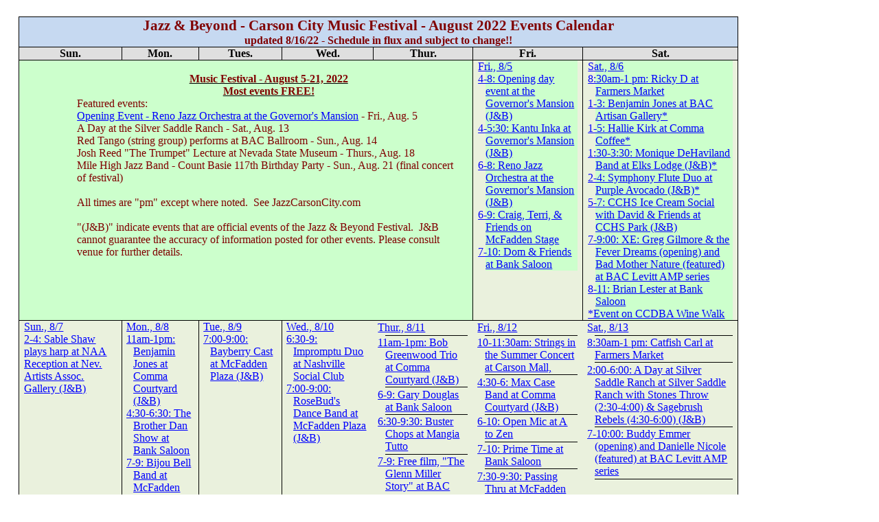

--- FILE ---
content_type: text/html
request_url: https://jazzcarsoncity.com/J&B_schedule_2022.htm
body_size: 6077
content:
<html xmlns:v="urn:schemas-microsoft-com:vml"
xmlns:o="urn:schemas-microsoft-com:office:office"
xmlns:w="urn:schemas-microsoft-com:office:word"
xmlns:m="http://schemas.microsoft.com/office/2004/12/omml"
xmlns:css="http://macVmlSchemaUri" xmlns="http://www.w3.org/TR/REC-html40">

<head>
<meta name=Title content="">
<meta name=Keywords content="">
<meta http-equiv=Content-Type content="text/html; charset=macintosh">
<meta name=ProgId content=Word.Document>
<meta name=Generator content="Microsoft Word 2008">
<meta name=Originator content="Microsoft Word 2008">
<link rel=File-List href="J&amp;B_schedule_2022_files/filelist.xml">
<!--[if gte mso 9]><xml>
 <o:DocumentProperties>
  <o:Author>David Bugli</o:Author>
  <o:Template>Normal.dotm</o:Template>
  <o:LastAuthor>David Bugli</o:LastAuthor>
  <o:Revision>7</o:Revision>
  <o:TotalTime>1751</o:TotalTime>
  <o:LastPrinted>2015-02-12T19:54:00Z</o:LastPrinted>
  <o:Created>2022-08-01T20:58:00Z</o:Created>
  <o:LastSaved>2022-08-17T00:46:00Z</o:LastSaved>
  <o:Pages>1</o:Pages>
  <o:Words>930</o:Words>
  <o:Characters>5305</o:Characters>
  <o:Company>Carson City Symphony</o:Company>
  <o:Lines>44</o:Lines>
  <o:Paragraphs>10</o:Paragraphs>
  <o:CharactersWithSpaces>6514</o:CharactersWithSpaces>
  <o:Version>12.0</o:Version>
 </o:DocumentProperties>
 <o:OfficeDocumentSettings>
  <o:AllowPNG/>
 </o:OfficeDocumentSettings>
</xml><![endif]--><!--[if gte mso 9]><xml>
 <w:WordDocument>
  <w:Zoom>129</w:Zoom>
  <w:TrackMoves>false</w:TrackMoves>
  <w:TrackFormatting/>
  <w:PunctuationKerning/>
  <w:DrawingGridHorizontalSpacing>18 pt</w:DrawingGridHorizontalSpacing>
  <w:DrawingGridVerticalSpacing>18 pt</w:DrawingGridVerticalSpacing>
  <w:DisplayHorizontalDrawingGridEvery>0</w:DisplayHorizontalDrawingGridEvery>
  <w:DisplayVerticalDrawingGridEvery>0</w:DisplayVerticalDrawingGridEvery>
  <w:ValidateAgainstSchemas/>
  <w:SaveIfXMLInvalid>false</w:SaveIfXMLInvalid>
  <w:IgnoreMixedContent>false</w:IgnoreMixedContent>
  <w:AlwaysShowPlaceholderText>false</w:AlwaysShowPlaceholderText>
  <w:Compatibility>
   <w:BreakWrappedTables/>
   <w:UseNormalStyleForList/>
   <w:DontUseIndentAsNumberingTabStop/>
   <w:SplitPgBreakAndParaMark/>
   <w:DontGrowAutofit/>
   <w:FELineBreak11/>
   <w:WW11IndentRules/>
   <w:DontAutofitConstrainedTables/>
   <w:AutofitLikeWW11/>
   <w:HangulWidthLikeWW11/>
   <w:UseFELayout/>
  </w:Compatibility>
 </w:WordDocument>
</xml><![endif]--><!--[if gte mso 9]><xml>
 <w:LatentStyles DefLockedState="false" LatentStyleCount="276">
 </w:LatentStyles>
</xml><![endif]-->
<style>
<!--span.HEADERCHAR
	{mso-bidi-font-size:10pt;
	mso-style-locked:yes;}
span.FOOTERCHAR
	{mso-bidi-font-size:12pt;
	mso-style-locked:yes;}
span.HEADERCHAR
	{mso-style-locked:yes;}
span.FOOTERCHAR
	{mso-style-locked:yes;}
span.HEADERCHAR
	{mso-style-locked:yes;}
span.FOOTERCHAR
	{mso-style-locked:yes;}
span.HEADERCHAR
	{mso-style-locked:yes;}
span.FOOTERCHAR
	{mso-style-locked:yes;}
span.HEADERCHAR
	{mso-style-locked:yes;}
span.FOOTERCHAR
	{mso-style-locked:yes;}
span.HEADERCHAR
	{mso-style-locked:yes;}
span.FOOTERCHAR
	{mso-style-locked:yes;}
span.HEADERCHAR
	{mso-style-locked:yes;}
span.FOOTERCHAR
	{mso-style-locked:yes;}
span.HEADERCHAR
	{mso-style-locked:yes;}
span.FOOTERCHAR
	{mso-style-locked:yes;}
span.HEADERCHAR
	{mso-style-locked:yes;}
span.FOOTERCHAR
	{mso-style-locked:yes;}
span.HEADERCHAR
	{mso-style-locked:yes;}
span.FOOTERCHAR
	{mso-style-locked:yes;}
span.HEADERCHAR
	{mso-style-locked:yes;}
span.FOOTERCHAR
	{mso-style-locked:yes;}
span.HEADERCHAR
	{mso-style-locked:yes;}
span.FOOTERCHAR
	{mso-style-locked:yes;}
span.HEADERCHAR
	{mso-style-locked:yes;}
span.FOOTERCHAR
	{mso-style-locked:yes;}
span.HEADERCHAR
	{mso-style-locked:yes;}
span.FOOTERCHAR
	{mso-style-locked:yes;}
span.HEADERCHAR
	{mso-style-locked:yes;}
span.FOOTERCHAR
	{mso-style-locked:yes;}
span.HEADERCHAR
	{mso-style-locked:yes;}
span.FOOTERCHAR
	{mso-style-locked:yes;}
span.HEADERCHAR
	{mso-style-locked:yes;}
span.FOOTERCHAR
	{mso-style-locked:yes;}
span.HEADERCHAR
	{mso-style-locked:yes;}
span.FOOTERCHAR
	{mso-style-locked:yes;}
span.HEADERCHAR
	{mso-style-locked:yes;}
span.FOOTERCHAR
	{mso-style-locked:yes;}
span.HEADERCHAR
	{mso-style-locked:yes;}
span.FOOTERCHAR
	{mso-style-locked:yes;}
span.HEADERCHAR
	{mso-style-locked:yes;}
span.FOOTERCHAR
	{mso-style-locked:yes;}
span.HEADERCHAR
	{mso-style-locked:yes;}
span.FOOTERCHAR
	{mso-style-locked:yes;}
span.HEADERCHAR
	{mso-style-locked:yes;}
span.FOOTERCHAR
	{mso-style-locked:yes;}
span.HEADERCHAR
	{mso-style-locked:yes;}
span.FOOTERCHAR
	{mso-style-locked:yes;}
span.HEADERCHAR
	{mso-style-locked:yes;}
span.FOOTERCHAR
	{mso-style-locked:yes;}
span.HEADERCHAR
	{mso-style-locked:yes;}
span.FOOTERCHAR
	{mso-style-locked:yes;}
span.HEADERCHAR
	{mso-style-locked:yes;}
span.FOOTERCHAR
	{mso-style-locked:yes;}
span.HEADERCHAR
	{mso-style-locked:yes;}
span.FOOTERCHAR
	{mso-style-locked:yes;}
span.HEADERCHAR
	{mso-style-locked:yes;}
span.FOOTERCHAR
	{mso-style-locked:yes;}
span.HEADERCHAR
	{mso-style-locked:yes;}
span.FOOTERCHAR
	{mso-style-locked:yes;}
span.HEADERCHAR
	{mso-style-locked:yes;}
span.FOOTERCHAR
	{mso-style-locked:yes;}
span.HEADERCHAR
	{mso-style-locked:yes;}
span.FOOTERCHAR
	{mso-style-locked:yes;}
span.HEADERCHAR
	{mso-style-locked:yes;}
span.FOOTERCHAR
	{mso-style-locked:yes;}
span.HEADERCHAR
	{mso-style-locked:yes;}
span.FOOTERCHAR
	{mso-style-locked:yes;}
span.HEADERCHAR
	{mso-style-locked:yes;}
span.FOOTERCHAR
	{mso-style-locked:yes;}
span.HEADERCHAR
	{mso-style-locked:yes;}
span.FOOTERCHAR
	{mso-style-locked:yes;}
span.HEADERCHAR
	{mso-style-locked:yes;}
span.FOOTERCHAR
	{mso-style-locked:yes;}
span.HEADERCHAR
	{mso-style-locked:yes;}
span.FOOTERCHAR
	{mso-style-locked:yes;}
span.HEADERCHAR
	{mso-style-locked:yes;}
span.FOOTERCHAR
	{mso-style-locked:yes;}
span.HEADERCHAR
	{mso-style-locked:yes;}
span.FOOTERCHAR
	{mso-style-locked:yes;}
span.HEADERCHAR
	{mso-style-locked:yes;}
span.FOOTERCHAR
	{mso-style-locked:yes;}
span.HEADERCHAR
	{mso-style-locked:yes;}
span.FOOTERCHAR
	{mso-style-locked:yes;}

 /* Font Definitions */
@font-face
	{font-family:Arial;
	panose-1:2 11 6 4 2 2 2 2 2 4;
	mso-font-charset:0;
	mso-generic-font-family:auto;
	mso-font-pitch:variable;
	mso-font-signature:3 0 0 0 1 0;}
@font-face
	{font-family:Times;
	panose-1:2 0 5 0 0 0 0 0 0 0;
	mso-font-alt:"Times Roman";
	mso-font-charset:77;
	mso-generic-font-family:roman;
	mso-font-format:other;
	mso-font-pitch:variable;
	mso-font-signature:3 0 0 0 1 0;}
@font-face
	{font-family:Cambria;
	panose-1:2 4 5 3 5 4 6 3 2 4;
	mso-font-alt:"Times New Roman";
	mso-font-charset:77;
	mso-generic-font-family:roman;
	mso-font-format:other;
	mso-font-pitch:auto;
	mso-font-signature:3 0 0 0 1 0;}
@font-face
	{font-family:"Comic Sans MS";
	panose-1:3 15 7 2 3 3 2 2 2 4;
	mso-font-charset:0;
	mso-generic-font-family:auto;
	mso-font-pitch:variable;
	mso-font-signature:3 0 0 0 1 0;}
 /* Style Definitions */
p.MsoNormal, li.MsoNormal, div.MsoNormal
	{mso-style-parent:"";
	margin:0in;
	margin-bottom:.0001pt;
	mso-pagination:widow-orphan;
	font-size:12.0pt;
	font-family:"Times New Roman";
	mso-fareast-font-family:Cambria;
	mso-bidi-font-family:"Times New Roman";}
p.MsoHeader, li.MsoHeader, div.MsoHeader
	{mso-style-link:"Header Char";
	margin:0in;
	margin-bottom:.0001pt;
	mso-pagination:widow-orphan;
	tab-stops:center 3.0in right 6.0in;
	font-size:10.0pt;
	font-family:Times;
	mso-fareast-font-family:"Times New Roman";
	mso-bidi-font-family:Times;}
p.MsoFooter, li.MsoFooter, div.MsoFooter
	{mso-style-link:"Footer Char";
	margin:0in;
	margin-bottom:.0001pt;
	mso-pagination:widow-orphan;
	tab-stops:center 3.0in right 6.0in;
	font-size:12.0pt;
	font-family:"Times New Roman";
	mso-fareast-font-family:Cambria;
	mso-bidi-font-family:"Times New Roman";}
a:link, span.MsoHyperlink
	{color:blue;
	text-decoration:underline;
	text-underline:single;}
a:visited, span.MsoHyperlinkFollowed
	{color:purple;
	text-decoration:underline;
	text-underline:single;}
span.HeaderChar
	{mso-style-name:"Header Char";
	mso-style-locked:yes;
	mso-style-link:Header;
	mso-ansi-font-size:10.0pt;
	font-family:Times;
	mso-ascii-font-family:Times;
	mso-fareast-font-family:"Times New Roman";
	mso-hansi-font-family:Times;
	mso-bidi-font-family:Times;}
span.FooterChar
	{mso-style-name:"Footer Char";
	mso-style-locked:yes;
	mso-style-link:Footer;
	mso-ansi-font-size:12.0pt;
	font-family:"Times New Roman";
	mso-ascii-font-family:"Times New Roman";
	mso-hansi-font-family:"Times New Roman";}
@page Section1
	{size:11.0in 8.5in;
	mso-page-orientation:landscape;
	margin:.25in .25in .25in .25in;
	mso-header-margin:.25in;
	mso-footer-margin:.25in;
	mso-paper-source:0;}
div.Section1
	{page:Section1;}
-->
</style>
<!--[if gte mso 10]>
<style>
 /* Style Definitions */
table.MsoNormalTable
	{mso-style-name:"Table Normal";
	mso-tstyle-rowband-size:0;
	mso-tstyle-colband-size:0;
	mso-style-noshow:yes;
	mso-style-parent:"";
	mso-padding-alt:0in 5.4pt 0in 5.4pt;
	mso-para-margin:0in;
	mso-para-margin-bottom:.0001pt;
	mso-pagination:widow-orphan;
	font-size:12.0pt;
	font-family:"Times New Roman";
	mso-ascii-font-family:Cambria;
	mso-ascii-theme-font:minor-latin;
	mso-hansi-font-family:Cambria;
	mso-hansi-theme-font:minor-latin;}
table.MsoTableGrid
	{mso-style-name:"Table Grid";
	mso-tstyle-rowband-size:0;
	mso-tstyle-colband-size:0;
	border:solid black 1.0pt;
	mso-border-alt:solid black .5pt;
	mso-padding-alt:0in 0in 0in 0in;
	mso-border-insideh:.5pt solid black;
	mso-border-insidev:.5pt solid black;
	mso-para-margin:0in;
	mso-para-margin-bottom:.0001pt;
	mso-pagination:widow-orphan;
	font-size:10.0pt;
	font-family:"Times New Roman";
	mso-ascii-font-family:Cambria;
	mso-hansi-font-family:Cambria;}
</style>
<![endif]--><!--[if gte mso 9]><xml>
 <o:shapedefaults v:ext="edit" spidmax="1027">
  <o:colormenu v:ext="edit" fillcolor="none"/>
 </o:shapedefaults></xml><![endif]--><!--[if gte mso 9]><xml>
 <o:shapelayout v:ext="edit">
  <o:idmap v:ext="edit" data="1"/>
 </o:shapelayout></xml><![endif]-->
</head>

<body lang=EN-US link=blue vlink=purple style='tab-interval:.5in'>

<div class=Section1>

<p class=MsoNormal align=center style='text-align:center'><b style='mso-bidi-font-weight:
normal'><span style='font-size:10.0pt;font-family:"Comic Sans MS";color:maroon'><span
style="mso-spacerun: yes">&nbsp;</span></span></b><span style='font-size:10.0pt;
font-family:"Comic Sans MS";color:maroon'><o:p></o:p></span></p>

<table class=MsoNormalTable border=1 cellspacing=0 cellpadding=0
 style='margin-left:.2in;border-collapse:collapse;mso-table-layout-alt:fixed;
 border:none;mso-border-alt:solid windowtext .5pt;mso-padding-alt:0in 5.4pt 0in 5.4pt;
 mso-border-insideh:.5pt solid windowtext;mso-border-insidev:.5pt solid windowtext'>
 <tr style='mso-yfti-irow:0;mso-yfti-firstrow:yes'>
  <td width=702 colspan=7 valign=top style='width:701.65pt;border:solid windowtext 1.0pt;
  mso-border-alt:solid windowtext .5pt;background:#C6D9F1;padding:0in 5.4pt 0in 5.4pt'>
  <p class=MsoNormal align=center style='text-align:center'><b
  style='mso-bidi-font-weight:normal'><span style='font-size:16.0pt;font-family:
  "Comic Sans MS";color:maroon'>Jazz &amp; Beyond - Carson City Music Festival
  - August 2022 Events Calendar<o:p></o:p></span></b></p>
  <p class=MsoHeader align=center style='margin-left:8.1pt;text-align:center;
  text-indent:-8.1pt;tab-stops:.5in center 3.0in right 6.0in'><b
  style='mso-bidi-font-weight:normal'><span style='font-size:12.0pt;font-family:
  "Times New Roman";color:maroon'>updated 8/16/22 - Schedule in flux and
  subject to change!!</span></b><b style='mso-bidi-font-weight:normal'><span
  style='font-size:12.0pt;font-family:"Times New Roman"'><o:p></o:p></span></b></p>
  </td>
 </tr>
 <tr style='mso-yfti-irow:1'>
  <td width=101 valign=top style='width:100.5pt;border:solid windowtext 1.0pt;
  border-top:none;mso-border-top-alt:solid windowtext .5pt;mso-border-alt:solid windowtext .5pt;
  background:#DFDFDF;mso-shading:windowtext;mso-pattern:gray-125 auto;
  padding:0in 5.4pt 0in 5.4pt'>
  <p class=MsoHeader align=center style='text-align:center;tab-stops:.5in center 3.0in right 6.0in'><b
  style='mso-bidi-font-weight:normal'><span style='font-size:12.0pt'>Sun.<o:p></o:p></span></b></p>
  </td>
  <td width=73 valign=top style='width:72.6pt;border-top:none;border-left:none;
  border-bottom:solid windowtext 1.0pt;border-right:solid windowtext 1.0pt;
  mso-border-top-alt:solid windowtext .5pt;mso-border-left-alt:solid windowtext .5pt;
  mso-border-alt:solid windowtext .5pt;background:#DFDFDF;mso-shading:windowtext;
  mso-pattern:gray-125 auto;padding:0in 5.4pt 0in 5.4pt'>
  <p class=MsoHeader align=center style='margin-left:6.7pt;text-align:center;
  text-indent:-7.6pt;tab-stops:.5in center 3.0in right 6.0in'><b
  style='mso-bidi-font-weight:normal'><span style='font-size:12.0pt'>Mon.<o:p></o:p></span></b></p>
  </td>
  <td width=79 valign=top style='width:79.3pt;border-top:none;border-left:none;
  border-bottom:solid windowtext 1.0pt;border-right:solid windowtext 1.0pt;
  mso-border-top-alt:solid windowtext .5pt;mso-border-left-alt:solid windowtext .5pt;
  mso-border-alt:solid windowtext .5pt;background:#DFDFDF;mso-shading:windowtext;
  mso-pattern:gray-125 auto;padding:0in 5.4pt 0in 5.4pt'>
  <p class=MsoHeader align=center style='margin-left:8.1pt;text-align:center;
  text-indent:-8.1pt;tab-stops:.5in center 3.0in right 6.0in'><b
  style='mso-bidi-font-weight:normal'><span style='font-size:12.0pt'>Tues.<o:p></o:p></span></b></p>
  </td>
  <td width=88 valign=top style='width:88.1pt;border-top:none;border-left:none;
  border-bottom:solid windowtext 1.0pt;border-right:solid windowtext 1.0pt;
  mso-border-top-alt:solid windowtext .5pt;mso-border-left-alt:solid windowtext .5pt;
  mso-border-alt:solid windowtext .5pt;background:#DFDFDF;mso-shading:windowtext;
  mso-pattern:gray-125 auto;padding:0in 5.4pt 0in 5.4pt'>
  <p class=MsoHeader align=center style='margin-left:8.1pt;text-align:center;
  text-indent:-8.1pt;tab-stops:.5in center 3.0in right 6.0in'><b
  style='mso-bidi-font-weight:normal'><span style='font-size:12.0pt'>Wed.<o:p></o:p></span></b></p>
  </td>
  <td width=97 valign=top style='width:96.9pt;border-top:none;border-left:none;
  border-bottom:solid windowtext 1.0pt;border-right:solid windowtext 1.0pt;
  mso-border-top-alt:solid windowtext .5pt;mso-border-left-alt:solid windowtext .5pt;
  mso-border-alt:solid windowtext .5pt;background:#DFDFDF;mso-shading:windowtext;
  mso-pattern:gray-125 auto;padding:0in 5.4pt 0in 5.4pt'>
  <p class=MsoHeader align=center style='margin-left:8.1pt;text-align:center;
  text-indent:-8.1pt;tab-stops:.5in center 3.0in right 6.0in'><b
  style='mso-bidi-font-weight:normal'><span style='font-size:12.0pt'>Thur.<o:p></o:p></span></b></p>
  </td>
  <td width=108 valign=top style='width:108.25pt;border-top:none;border-left:
  none;border-bottom:solid windowtext 1.0pt;border-right:solid windowtext 1.0pt;
  mso-border-top-alt:solid windowtext .5pt;mso-border-left-alt:solid windowtext .5pt;
  mso-border-alt:solid windowtext .5pt;background:#DFDFDF;mso-shading:windowtext;
  mso-pattern:gray-125 auto;padding:0in 5.4pt 0in 5.4pt'>
  <p class=MsoHeader align=center style='margin-left:8.1pt;text-align:center;
  text-indent:-8.1pt;tab-stops:.5in center 3.0in right 6.0in'><b
  style='mso-bidi-font-weight:normal'><span style='font-size:12.0pt'>Fri.<o:p></o:p></span></b></p>
  </td>
  <td width=156 valign=top style='width:156.0pt;border-top:none;border-left:
  none;border-bottom:solid windowtext 1.0pt;border-right:solid windowtext 1.0pt;
  mso-border-top-alt:solid windowtext .5pt;mso-border-left-alt:solid windowtext .5pt;
  mso-border-alt:solid windowtext .5pt;background:#DFDFDF;mso-shading:windowtext;
  mso-pattern:gray-125 auto;padding:0in 5.4pt 0in 5.4pt'>
  <p class=MsoHeader align=center style='margin-left:8.1pt;text-align:center;
  text-indent:-8.1pt;tab-stops:.5in center 3.0in right 6.0in'><b
  style='mso-bidi-font-weight:normal'><span style='font-size:12.0pt'>Sat.<o:p></o:p></span></b></p>
  </td>
 </tr>
 <tr style='mso-yfti-irow:2;height:.35in'>
  <td width=437 colspan=5 valign=top style='width:437.4pt;border:solid windowtext 1.0pt;
  border-top:none;mso-border-top-alt:solid windowtext .5pt;mso-border-alt:solid windowtext .5pt;
  background:#CCFFCC;padding:0in 5.4pt 0in 5.4pt;height:.35in'>
  <p class=MsoHeader align=center style='margin-top:0in;margin-right:8.1pt;
  margin-bottom:0in;margin-left:.8in;margin-bottom:.0001pt;text-align:center;
  tab-stops:.5in center 3.0in right 6.0in'><span style='font-size:12.0pt'><o:p>&nbsp;</o:p></span></p>
  <p class=MsoHeader align=center style='margin-top:0in;margin-right:8.1pt;
  margin-bottom:0in;margin-left:.8in;margin-bottom:.0001pt;text-align:center;
  tab-stops:.5in center 3.0in right 6.0in'><b style='mso-bidi-font-weight:normal'><u><span
  style='font-size:12.0pt;font-family:"Times New Roman";color:maroon'>Music
  Festival - August 5-21, 2022<o:p></o:p></span></u></b></p>
  <p class=MsoHeader align=center style='margin-top:0in;margin-right:8.1pt;
  margin-bottom:0in;margin-left:.8in;margin-bottom:.0001pt;text-align:center;
  tab-stops:.5in center 3.0in right 6.0in'><b style='mso-bidi-font-weight:normal'><u><span
  style='font-size:12.0pt;font-family:"Times New Roman";color:maroon'>Most
  events FREE!<o:p></o:p></span></u></b></p>
  <p class=MsoHeader style='margin-top:0in;margin-right:8.1pt;margin-bottom:
  0in;margin-left:.8in;margin-bottom:.0001pt;tab-stops:.5in center 3.0in right 6.0in'><span
  style='font-size:12.0pt;font-family:"Times New Roman";color:maroon'>Featured
  events:<o:p></o:p></span></p>
  <p class=MsoHeader style='margin-top:0in;margin-right:8.1pt;margin-bottom:
  0in;margin-left:.8in;margin-bottom:.0001pt;tab-stops:.5in center 3.0in right 6.0in'><span
  style='font-size:12.0pt;font-family:"Times New Roman";color:maroon'><a
  href="events/220805_J&amp;B_day_page.htm">Opening Event - Reno Jazz Orchestra
  at the Governor's Mansion</a> - Fri., Aug. 5<o:p></o:p></span></p>
  <p class=MsoHeader style='margin-top:0in;margin-right:8.1pt;margin-bottom:
  0in;margin-left:.8in;margin-bottom:.0001pt;tab-stops:.5in center 3.0in right 6.0in'><span
  style='font-size:12.0pt;font-family:"Times New Roman";color:maroon'>A Day at
  the Silver Saddle Ranch - Sat., Aug. 13<o:p></o:p></span></p>
  <p class=MsoHeader style='margin-top:0in;margin-right:8.1pt;margin-bottom:
  0in;margin-left:.8in;margin-bottom:.0001pt;tab-stops:.5in center 3.0in right 6.0in'><span
  style='font-size:12.0pt;font-family:"Times New Roman";color:maroon'>Red Tango
  (string group) performs at BAC Ballroom - Sun., Aug. 14<o:p></o:p></span></p>
  <p class=MsoHeader style='margin-top:0in;margin-right:8.1pt;margin-bottom:
  0in;margin-left:.8in;margin-bottom:.0001pt;tab-stops:.5in center 3.0in right 6.0in'><span
  style='font-size:12.0pt;font-family:"Times New Roman";color:maroon'>Josh Reed
  &quot;The Trumpet&quot; Lecture at Nevada State Museum - Thurs., Aug. 18<o:p></o:p></span></p>
  <p class=MsoHeader style='margin-top:0in;margin-right:8.1pt;margin-bottom:
  0in;margin-left:.8in;margin-bottom:.0001pt;tab-stops:.5in center 3.0in right 6.0in'><span
  style='font-size:12.0pt;font-family:"Times New Roman";color:maroon'>Mile High
  Jazz Band - Count Basie 117th Birthday Party - Sun., Aug. 21 (final concert
  of festival)<o:p></o:p></span></p>
  <p class=MsoHeader style='margin-top:0in;margin-right:8.1pt;margin-bottom:
  0in;margin-left:.8in;margin-bottom:.0001pt;tab-stops:.5in center 3.0in right 6.0in'><span
  style='font-size:12.0pt;font-family:"Times New Roman";color:maroon'><o:p>&nbsp;</o:p></span></p>
  <p class=MsoHeader style='margin-top:0in;margin-right:8.1pt;margin-bottom:
  0in;margin-left:.8in;margin-bottom:.0001pt;tab-stops:.5in center 3.0in right 6.0in'><span
  style='font-size:12.0pt;font-family:"Times New Roman";color:maroon'>All times
  are &quot;pm&quot; except where noted.<span style="mso-spacerun: yes">&nbsp;
  </span>See JazzCarsonCity.com<o:p></o:p></span></p>
  <p class=MsoHeader style='margin-top:0in;margin-right:8.1pt;margin-bottom:
  0in;margin-left:.8in;margin-bottom:.0001pt;tab-stops:.5in center 3.0in right 6.0in'><span
  style='font-size:12.0pt;font-family:"Times New Roman";color:maroon'><o:p>&nbsp;</o:p></span></p>
  <p class=MsoHeader style='margin-top:0in;margin-right:8.1pt;margin-bottom:
  0in;margin-left:.8in;margin-bottom:.0001pt;tab-stops:.5in center 3.0in right 6.0in'><span
  style='font-size:12.0pt;font-family:"Times New Roman";color:maroon'>&quot;(J&amp;B)&quot;
  indicate events that are official events of the Jazz &amp; Beyond
  Festival.<span style="mso-spacerun: yes">&nbsp; </span>J&amp;B cannot
  guarantee the accuracy of information posted for other events. Please consult
  venue for further details.<o:p></o:p></span></p>
  <p class=MsoHeader style='margin-top:0in;margin-right:8.1pt;margin-bottom:
  0in;margin-left:.8in;margin-bottom:.0001pt;tab-stops:.5in center 3.0in right 6.0in'><span
  style='font-size:20.0pt;font-family:Arial;color:maroon'><o:p>&nbsp;</o:p></span></p>
  <p class=MsoHeader style='margin-left:8.1pt;text-indent:-8.1pt;tab-stops:
  .5in center 3.0in right 6.0in;background:#CCFFCC'><sup><span
  style='font-size:12.0pt'><o:p>&nbsp;</o:p></span></sup></p>
  </td>
  <td width=108 valign=top style='width:108.25pt;border-top:none;border-left:
  none;border-bottom:solid windowtext 1.0pt;border-right:solid windowtext 1.0pt;
  mso-border-top-alt:solid windowtext .5pt;mso-border-left-alt:solid windowtext .5pt;
  mso-border-alt:solid windowtext .5pt;background:#EAF1DD;padding:0in 5.4pt 0in 5.4pt;
  height:.35in'>
  <p class=MsoHeader style='margin-left:8.1pt;text-indent:-8.1pt;tab-stops:
  .5in center 3.0in right 6.0in;background:#CCFFCC'><span style='font-size:
  12.0pt'><a href="events/220805_J&amp;B_day_page.htm">Fri., 8/5<o:p></o:p></a></span></p>
  <p class=MsoHeader style='margin-left:8.1pt;text-indent:-8.1pt;tab-stops:
  .5in center 3.0in right 6.0in;background:#CCFFCC'><span class=MsoHyperlink><span
  style='font-size:12.0pt'><a href="events/220805_J&amp;B_day_page.htm">4-8:
  Opening day event at the Governor's Mansion (J&amp;B)<o:p></o:p></a></span></span></p>
  <p class=MsoHeader style='margin-left:8.1pt;text-indent:-8.1pt;tab-stops:
  .5in center 3.0in right 6.0in;background:#CCFFCC'><span class=MsoHyperlink><span
  style='font-size:12.0pt'><a href="events/220805_J&amp;B_day_page.htm">4-5:30:
  Kantu Inka at Governor's Mansion (J&amp;B)<o:p></o:p></a></span></span></p>
  <p class=MsoHeader style='margin-left:8.1pt;text-indent:-8.1pt;tab-stops:
  .5in center 3.0in right 6.0in;background:#CCFFCC'><span class=MsoHyperlink><span
  style='font-size:12.0pt'><a href="events/220805_J&amp;B_day_page.htm">6-8:
  Reno Jazz Orchestra at the Governor's Mansion (J&amp;B)<o:p></o:p></a></span></span></p>
  <p class=MsoHeader style='margin-left:8.1pt;text-indent:-8.1pt;tab-stops:
  .5in center 3.0in right 6.0in;background:#CCFFCC'><span class=MsoHyperlink><span
  style='font-size:12.0pt'><a href="events/220805_J&amp;B_day_page.htm">6-9:
  Craig, Terri, &amp; Friends on McFadden Stage<o:p></o:p></a></span></span></p>
  <p class=MsoHeader style='margin-left:8.1pt;text-indent:-8.1pt;tab-stops:
  .5in center 3.0in right 6.0in;background:#CCFFCC'><span class=MsoHyperlink><span
  style='font-size:12.0pt'><a href="events/220805_J&amp;B_day_page.htm">7-10:
  Dom &amp; Friends at Bank Saloon<o:p></o:p></a></span></span></p>
  <p class=MsoHeader style='margin-left:8.1pt;text-indent:-8.1pt;tab-stops:
  .5in center 3.0in right 6.0in;background:#CCFFCC'><b style='mso-bidi-font-weight:
  normal'><span style='font-size:12.0pt;mso-fareast-font-family:"Times New Roman";
  mso-fareast-theme-font:minor-fareast'><o:p></o:p></span></b></p>
  </td>
  <td width=156 valign=top style='width:156.0pt;border-top:none;border-left:
  none;border-bottom:solid windowtext 1.0pt;border-right:solid windowtext 1.0pt;
  mso-border-top-alt:solid windowtext .5pt;mso-border-left-alt:solid windowtext .5pt;
  mso-border-alt:solid windowtext .5pt;background:#EAF1DD;padding:0in 5.4pt 0in 5.4pt;
  height:.35in'>
  <p class=MsoHeader style='margin-left:8.1pt;text-indent:-8.1pt;tab-stops:
  .5in center 3.0in right 6.0in;background:#CCFFCC'><span style='font-size:
  12.0pt'><a href="events/220806_J&amp;B_day_page.htm">Sat., 8/6<o:p></o:p></a></span></p>
  <p class=MsoHeader style='margin-left:8.1pt;text-indent:-8.1pt;tab-stops:
  .5in center 3.0in right 6.0in;background:#CCFFCC'><span class=MsoHyperlink><span
  style='font-size:12.0pt'><a href="events/220806_J&amp;B_day_page.htm">8:30am-1
  pm: Ricky D at Farmers Market<o:p></o:p></a></span></span></p>
  <p class=MsoHeader style='margin-left:8.1pt;text-indent:-8.1pt;tab-stops:
  .5in center 3.0in right 6.0in;background:#CCFFCC'><span class=MsoHyperlink><span
  style='font-size:12.0pt'><a href="events/220806_J&amp;B_day_page.htm">1-3: Benjamin
  Jones at BAC Artisan Gallery*<o:p></o:p></a></span></span></p>
  <p class=MsoHeader style='margin-left:8.1pt;text-indent:-8.1pt;tab-stops:
  .5in center 3.0in right 6.0in;background:#CCFFCC'><span class=MsoHyperlink><span
  style='font-size:12.0pt'><a href="events/220806_J&amp;B_day_page.htm">1-5:
  Hallie Kirk at Comma Coffee*<o:p></o:p></a></span></span></p>
  <p class=MsoHeader style='margin-left:8.1pt;text-indent:-8.1pt;tab-stops:
  .5in center 3.0in right 6.0in;background:#CCFFCC'><span class=MsoHyperlink><span
  style='font-size:12.0pt'><a href="events/220806_J&amp;B_day_page.htm">1:30-3:30:
  Monique DeHaviland Band at Elks Lodge (J&amp;B)*<o:p></o:p></a></span></span></p>
  <p class=MsoHeader style='margin-left:8.1pt;text-indent:-8.1pt;tab-stops:
  .5in center 3.0in right 6.0in;background:#CCFFCC'><span class=MsoHyperlink><span
  style='font-size:12.0pt'><a href="events/220806_J&amp;B_day_page.htm">2-4:
  Symphony Flute Duo at Purple Avocado (J&amp;B)*<o:p></o:p></a></span></span></p>
  <p class=MsoHeader style='margin-left:8.1pt;text-indent:-8.1pt;tab-stops:
  .5in center 3.0in right 6.0in;background:#CCFFCC'><span class=MsoHyperlink><span
  style='font-size:12.0pt'><a href="events/220806_J&amp;B_day_page.htm">5-7:
  CCHS Ice Cream Social with David &amp; Friends at CCHS Park (J&amp;B)<o:p></o:p></a></span></span></p>
  <p class=MsoHeader style='margin-left:8.1pt;text-indent:-8.1pt;tab-stops:
  .5in center 3.0in right 6.0in;background:#CCFFCC'><span class=MsoHyperlink><span
  style='font-size:12.0pt'><a href="events/220806_J&amp;B_day_page.htm">7-9:00:
  XE: Greg Gilmore &amp; the Fever Dreams (opening) and Bad Mother Nature
  (featured) at BAC Levitt AMP series<o:p></o:p></a></span></span></p>
  <p class=MsoHeader style='margin-left:8.1pt;text-indent:-8.1pt;tab-stops:
  .5in center 3.0in right 6.0in;background:#CCFFCC'><span class=MsoHyperlink><span
  style='font-size:12.0pt'><a href="events/220806_J&amp;B_day_page.htm">8-11:
  Brian Lester at Bank Saloon<o:p></o:p></a></span></span></p>
  <p class=MsoHeader style='margin-left:8.1pt;text-indent:-8.1pt;tab-stops:
  .5in center 3.0in right 6.0in;background:#CCFFCC'><span class=MsoHyperlink><span
  style='font-size:12.0pt'><a href="events/220806_J&amp;B_day_page.htm">*Event
  on CCDBA Wine Walk<o:p></o:p></a></span></span></p>
  <p class=MsoHeader style='margin-left:8.1pt;text-indent:-8.1pt;tab-stops:
  .5in center 3.0in right 6.0in;background:#CCFFCC'><span style='font-size:
  12.0pt'><b style='mso-bidi-font-weight:normal'><u><o:p></o:p></u></b></span></p>
  </td>
 </tr>
 <tr style='mso-yfti-irow:3;height:.35in'>
  <td width=101 valign=top style='width:100.5pt;border:solid windowtext 1.0pt;
  border-top:none;mso-border-top-alt:solid windowtext .5pt;mso-border-alt:solid windowtext .5pt;
  background:#EAF1DD;padding:0in 5.4pt 0in 5.4pt;height:.35in'>
  <p class=MsoNormal><span style='font-family:Times;mso-fareast-font-family:
  "Times New Roman";mso-bidi-font-family:Times'><a
  href="events/220807_J&amp;B_day_page.htm">Sun., 8/7 <o:p></o:p></a></span></p>
  <p class=MsoNormal><span class=MsoHyperlink><span style='font-family:Times;
  mso-fareast-font-family:"Times New Roman";mso-bidi-font-family:Times'><a
  href="events/220807_J&amp;B_day_page.htm">2-4: Sable Shaw plays harp at NAA Reception
  at Nev. Artists Assoc. Gallery (J&amp;B)<o:p></o:p></a></span></span></p>
  <p class=MsoNormal><span style='font-family:Times;mso-fareast-font-family:
  "Times New Roman";mso-bidi-font-family:Times'><b style='mso-bidi-font-weight:
  normal'><u><o:p></o:p></u></b></span></p>
  </td>
  <td width=73 valign=top style='width:72.6pt;border-top:none;border-left:none;
  border-bottom:solid windowtext 1.0pt;border-right:solid windowtext 1.0pt;
  mso-border-top-alt:solid windowtext .5pt;mso-border-left-alt:solid windowtext .5pt;
  mso-border-alt:solid windowtext .5pt;background:#EAF1DD;padding:0in 5.4pt 0in 5.4pt;
  height:.35in'>
  <p class=MsoHeader style='margin-left:6.7pt;text-indent:-7.6pt;tab-stops:
  .5in center 3.0in right 6.0in'><span style='font-size:12.0pt'><a
  href="events/220808_J&amp;B_day_page.htm">Mon., 8/8<o:p></o:p></a></span></p>
  <p class=MsoHeader style='margin-left:6.7pt;text-indent:-7.6pt;tab-stops:
  .5in center 3.0in right 6.0in'><span class=MsoHyperlink><span
  style='font-size:12.0pt'><a href="events/220808_J&amp;B_day_page.htm">11am-1pm:
  Benjamin Jones at Comma Courtyard (J&amp;B)<o:p></o:p></a></span></span></p>
  <p class=MsoHeader style='margin-left:6.7pt;text-indent:-7.6pt;tab-stops:
  .5in center 3.0in right 6.0in'><span class=MsoHyperlink><span
  style='font-size:12.0pt'><a href="events/220808_J&amp;B_day_page.htm">4:30-6:30:
  The Brother Dan Show at Bank Saloon<o:p></o:p></a></span></span></p>
  <p class=MsoHeader style='margin-left:6.7pt;text-indent:-7.6pt;tab-stops:
  .5in center 3.0in right 6.0in'><span class=MsoHyperlink><span
  style='font-size:12.0pt'><a href="events/220808_J&amp;B_day_page.htm">7-9:
  Bijou Bell Band at McFadden Plaza (J&amp;B)</a></span></span><span
  style='font-size:12.0pt'><o:p></o:p></span></p>
  </td>
  <td width=79 valign=top style='width:79.3pt;border-top:none;border-left:none;
  border-bottom:solid windowtext 1.0pt;border-right:solid windowtext 1.0pt;
  mso-border-top-alt:solid windowtext .5pt;mso-border-left-alt:solid windowtext .5pt;
  mso-border-alt:solid windowtext .5pt;background:#EAF1DD;padding:0in 5.4pt 0in 5.4pt;
  height:.35in'>
  <p class=MsoHeader style='margin-left:6.7pt;text-indent:-7.6pt;tab-stops:
  .5in center 3.0in right 6.0in'><span style='font-size:12.0pt'><a
  href="events/220809_J&amp;B_day_page.htm">Tue., 8/9 <o:p></o:p></a></span></p>
  <p class=MsoHeader style='margin-left:6.7pt;text-indent:-7.6pt;tab-stops:
  .5in center 3.0in right 6.0in'><span class=MsoHyperlink><span
  style='font-size:12.0pt'><a href="events/220809_J&amp;B_day_page.htm">7:00-9:00:
  Bayberry Cast at McFadden Plaza (J&amp;B)<o:p></o:p></a></span></span></p>
  <p class=MsoHeader style='margin-left:6.7pt;text-indent:-7.6pt;tab-stops:
  .5in center 3.0in right 6.0in'><span style='font-size:12.0pt'><b
  style='mso-bidi-font-weight:normal'><u><o:p></o:p></u></b></span></p>
  </td>
  <td width=88 valign=top style='width:88.1pt;border:none;border-bottom:solid windowtext 1.0pt;
  mso-border-top-alt:solid windowtext .5pt;mso-border-left-alt:solid windowtext .5pt;
  mso-border-top-alt:solid windowtext .5pt;mso-border-left-alt:solid windowtext .5pt;
  mso-border-bottom-alt:solid windowtext .5pt;background:#EAF1DD;padding:0in 5.4pt 0in 5.4pt;
  height:.35in'>
  <p class=MsoHeader style='margin-left:6.7pt;text-indent:-7.6pt;tab-stops:
  .5in center 3.0in right 6.0in'><span style='font-size:12.0pt'><a
  href="events/220810_J&amp;B_day_page.htm">Wed., 8/10<o:p></o:p></a></span></p>
  <p class=MsoHeader style='margin-left:6.7pt;text-indent:-7.6pt;tab-stops:
  .5in center 3.0in right 6.0in'><span class=MsoHyperlink><span
  style='font-size:12.0pt'><a href="events/220810_J&amp;B_day_page.htm">6:30-9:
  Impromptu Duo at Nashville Social Club <o:p></o:p></a></span></span></p>
  <p class=MsoHeader style='margin-left:6.7pt;text-indent:-7.6pt;tab-stops:
  .5in center 3.0in right 6.0in'><span class=MsoHyperlink><span
  style='font-size:12.0pt'><a href="events/220810_J&amp;B_day_page.htm">7:00-9:00:
  RoseBud's Dance Band at McFadden Plaza (J&amp;B)<o:p></o:p></a></span></span></p>
  <p class=MsoHeader style='margin-left:6.7pt;text-indent:-7.6pt;tab-stops:
  .5in center 3.0in right 6.0in'><span style='font-size:12.0pt'><o:p></o:p></span></p>
  </td>
  <td width=97 valign=top style='width:96.9pt;border:none;border-bottom:solid windowtext 1.0pt;
  mso-border-top-alt:solid windowtext .5pt;mso-border-top-alt:solid windowtext .5pt;
  mso-border-bottom-alt:solid windowtext .5pt;background:#EAF1DD;padding:0in 5.4pt 0in 5.4pt;
  height:.35in'>
  <p class=MsoHeader style='margin-left:8.1pt;text-indent:-8.1pt;tab-stops:
  .5in center 3.0in right 6.0in;mso-border-between:.5pt solid windowtext;
  mso-padding-between:1.0pt;padding-top:1.0pt;mso-padding-top-alt:0in;
  padding-bottom:1.0pt;mso-padding-bottom-alt:0in;border-bottom:.5pt solid windowtext;
  mso-border-bottom-alt:0in none windowtext'><span style='font-size:12.0pt'><a
  href="events/220811_J&amp;B_day_page.htm">Thur., 8/11<o:p></o:p></a></span></p>
  <p class=MsoHeader style='margin-left:8.1pt;text-indent:-8.1pt;tab-stops:
  .5in center 3.0in right 6.0in;mso-border-between:.5pt solid windowtext;
  mso-padding-between:1.0pt;padding-top:1.0pt;mso-padding-top-alt:0in;
  padding-bottom:1.0pt;mso-padding-bottom-alt:0in;border-bottom:.5pt solid windowtext;
  mso-border-bottom-alt:0in none windowtext'><span class=MsoHyperlink><span
  style='font-size:12.0pt'><a href="events/220811_J&amp;B_day_page.htm">11am-1pm:
  Bob Greenwood Trio at Comma Courtyard (J&amp;B)<o:p></o:p></a></span></span></p>
  <p class=MsoHeader style='margin-left:8.1pt;text-indent:-8.1pt;tab-stops:
  .5in center 3.0in right 6.0in;mso-border-between:.5pt solid windowtext;
  mso-padding-between:1.0pt;padding-top:1.0pt;mso-padding-top-alt:0in;
  padding-bottom:1.0pt;mso-padding-bottom-alt:0in;border-bottom:.5pt solid windowtext;
  mso-border-bottom-alt:0in none windowtext'><span class=MsoHyperlink><span
  style='font-size:12.0pt'><a href="events/220811_J&amp;B_day_page.htm">6-9:
  Gary Douglas at Bank Saloon<o:p></o:p></a></span></span></p>
  <p class=MsoHeader style='margin-left:8.1pt;text-indent:-8.1pt;tab-stops:
  .5in center 3.0in right 6.0in;mso-border-between:.5pt solid windowtext;
  mso-padding-between:1.0pt;padding-top:1.0pt;mso-padding-top-alt:0in;
  padding-bottom:1.0pt;mso-padding-bottom-alt:0in;border-bottom:.5pt solid windowtext;
  mso-border-bottom-alt:0in none windowtext'><span class=MsoHyperlink><span
  style='font-size:12.0pt'><a href="events/220811_J&amp;B_day_page.htm">6:30-9:30:
  Buster Chops at Mangia Tutto<o:p></o:p></a></span></span></p>
  <p class=MsoHeader style='margin-left:8.1pt;text-indent:-8.1pt;tab-stops:
  .5in center 3.0in right 6.0in;mso-border-between:.5pt solid windowtext;
  mso-padding-between:1.0pt;padding-top:1.0pt;mso-padding-top-alt:0in;
  padding-bottom:1.0pt;mso-padding-bottom-alt:0in;border-bottom:.5pt solid windowtext;
  mso-border-bottom-alt:0in none windowtext'><span class=MsoHyperlink><span
  style='font-size:12.0pt'><a href="events/220811_J&amp;B_day_page.htm">7-9:
  Free film, &quot;The Glenn Miller Story&quot; at BAC Performance Hall
  (J&amp;B)</a></span></span><span style='font-size:12.0pt'><o:p></o:p></span></p>
  </td>
  <td width=108 valign=top style='width:108.25pt;border:none;border-bottom:
  solid windowtext 1.0pt;mso-border-top-alt:solid windowtext .5pt;mso-border-top-alt:
  solid windowtext .5pt;mso-border-bottom-alt:solid windowtext .5pt;background:
  #EAF1DD;padding:0in 5.4pt 0in 5.4pt;height:.35in'>
  <p class=MsoHeader style='margin-left:8.1pt;text-indent:-8.1pt;tab-stops:
  .5in center 3.0in right 6.0in;mso-border-between:.5pt solid windowtext;
  mso-padding-between:1.0pt;padding-top:1.0pt;mso-padding-top-alt:0in;
  padding-bottom:1.0pt;mso-padding-bottom-alt:0in;border-bottom:.5pt solid windowtext;
  mso-border-bottom-alt:0in none windowtext'><span style='font-size:12.0pt'><a
  href="events/220812_J&amp;B_day_page.htm">Fri., 8/12 <o:p></o:p></a></span></p>
  <p class=MsoHeader style='margin-left:8.1pt;text-indent:-8.1pt;tab-stops:
  .5in center 3.0in right 6.0in;mso-border-between:.5pt solid windowtext;
  mso-padding-between:1.0pt;padding-top:1.0pt;mso-padding-top-alt:0in;
  padding-bottom:1.0pt;mso-padding-bottom-alt:0in;border-bottom:.5pt solid windowtext;
  mso-border-bottom-alt:0in none windowtext'><span class=MsoHyperlink><span
  style='font-size:12.0pt'><a href="events/220812_J&amp;B_day_page.htm">10-11:30am:
  Strings in the Summer Concert at Carson Mall,<o:p></o:p></a></span></span></p>
  <p class=MsoHeader style='margin-left:8.1pt;text-indent:-8.1pt;tab-stops:
  .5in center 3.0in right 6.0in;mso-border-between:.5pt solid windowtext;
  mso-padding-between:1.0pt;padding-top:1.0pt;mso-padding-top-alt:0in;
  padding-bottom:1.0pt;mso-padding-bottom-alt:0in;border-bottom:.5pt solid windowtext;
  mso-border-bottom-alt:0in none windowtext'><span class=MsoHyperlink><span
  style='font-size:12.0pt'><a href="events/220812_J&amp;B_day_page.htm">4:30-6:
  Max Case Band at Comma Courtyard (J&amp;B)<o:p></o:p></a></span></span></p>
  <p class=MsoHeader style='margin-left:8.1pt;text-indent:-8.1pt;tab-stops:
  .5in center 3.0in right 6.0in;mso-border-between:.5pt solid windowtext;
  mso-padding-between:1.0pt;padding-top:1.0pt;mso-padding-top-alt:0in;
  padding-bottom:1.0pt;mso-padding-bottom-alt:0in;border-bottom:.5pt solid windowtext;
  mso-border-bottom-alt:0in none windowtext'><span class=MsoHyperlink><span
  style='font-size:12.0pt'><a href="events/220812_J&amp;B_day_page.htm">6-10:
  Open Mic at A to Zen<o:p></o:p></a></span></span></p>
  <p class=MsoHeader style='margin-left:8.1pt;text-indent:-8.1pt;tab-stops:
  .5in center 3.0in right 6.0in;mso-border-between:.5pt solid windowtext;
  mso-padding-between:1.0pt;padding-top:1.0pt;mso-padding-top-alt:0in;
  padding-bottom:1.0pt;mso-padding-bottom-alt:0in;border-bottom:.5pt solid windowtext;
  mso-border-bottom-alt:0in none windowtext'><span class=MsoHyperlink><span
  style='font-size:12.0pt'><a href="events/220812_J&amp;B_day_page.htm">7-10:
  Prime Time at Bank Saloon<o:p></o:p></a></span></span></p>
  <p class=MsoHeader style='margin-left:8.1pt;text-indent:-8.1pt;tab-stops:
  .5in center 3.0in right 6.0in;mso-border-between:.5pt solid windowtext;
  mso-padding-between:1.0pt;padding-top:1.0pt;mso-padding-top-alt:0in;
  padding-bottom:1.0pt;mso-padding-bottom-alt:0in;border-bottom:.5pt solid windowtext;
  mso-border-bottom-alt:0in none windowtext'><span class=MsoHyperlink><span
  style='font-size:12.0pt'><a href="events/220812_J&amp;B_day_page.htm">7:30-9:30:
  Passing Thru at McFadden Plaza (J&amp;B)<o:p></o:p></a></span></span></p>
  <p class=MsoHeader style='margin-left:8.1pt;text-indent:-8.1pt;tab-stops:
  .5in center 3.0in right 6.0in;mso-border-between:.5pt solid windowtext;
  mso-padding-between:1.0pt;padding-top:1.0pt;mso-padding-top-alt:0in;
  padding-bottom:1.0pt;mso-padding-bottom-alt:0in;border-bottom:.5pt solid windowtext;
  mso-border-bottom-alt:0in none windowtext'><span class=MsoHyperlink><span
  style='font-size:12.0pt'><a href="events/220812_J&amp;B_day_page.htm">7:30:
  Ultrafaux at Nashville Social Club<o:p></o:p></a></span></span></p>
  <p class=MsoHeader style='margin-left:8.1pt;text-indent:-8.1pt;tab-stops:
  .5in center 3.0in right 6.0in;mso-border-between:.5pt solid windowtext;
  mso-padding-between:1.0pt;padding-top:1.0pt;mso-padding-top-alt:0in;
  padding-bottom:1.0pt;mso-padding-bottom-alt:0in;border-bottom:.5pt solid windowtext;
  mso-border-bottom-alt:0in none windowtext'><span style='font-size:12.0pt'><o:p></o:p></span></p>
  </td>
  <td width=156 valign=top style='width:156.0pt;border-top:none;border-left:
  none;border-bottom:solid windowtext 1.0pt;border-right:solid windowtext 1.0pt;
  mso-border-top-alt:solid windowtext .5pt;mso-border-top-alt:solid windowtext .5pt;
  mso-border-bottom-alt:solid windowtext .5pt;mso-border-right-alt:solid windowtext .5pt;
  background:#EAF1DD;padding:0in 5.4pt 0in 5.4pt;height:.35in'>
  <p class=MsoHeader style='margin-left:8.1pt;text-indent:-8.1pt;tab-stops:
  .5in center 3.0in right 6.0in;mso-border-between:.5pt solid windowtext;
  mso-padding-between:1.0pt;padding-top:1.0pt;mso-padding-top-alt:0in;
  padding-bottom:1.0pt;mso-padding-bottom-alt:0in;border-bottom:.5pt solid windowtext;
  mso-border-bottom-alt:0in none windowtext'><span style='font-size:12.0pt'><a
  href="events/220813_J&amp;B_day_page.htm">Sat., 8/13 <o:p></o:p></a></span></p>
  <p class=MsoHeader style='margin-left:8.1pt;text-indent:-8.1pt;tab-stops:
  .5in center 3.0in right 6.0in;mso-border-between:.5pt solid windowtext;
  mso-padding-between:1.0pt;padding-top:1.0pt;mso-padding-top-alt:0in;
  padding-bottom:1.0pt;mso-padding-bottom-alt:0in;border-bottom:.5pt solid windowtext;
  mso-border-bottom-alt:0in none windowtext'><span class=MsoHyperlink><span
  style='font-size:12.0pt'><a href="events/220813_J&amp;B_day_page.htm">8:30am-1
  pm: Catfish Carl at Farmers Market<o:p></o:p></a></span></span></p>
  <p class=MsoHeader style='margin-left:8.1pt;text-indent:-8.1pt;tab-stops:
  .5in center 3.0in right 6.0in;mso-border-between:.5pt solid windowtext;
  mso-padding-between:1.0pt;padding-top:1.0pt;mso-padding-top-alt:0in;
  padding-bottom:1.0pt;mso-padding-bottom-alt:0in;border-bottom:.5pt solid windowtext;
  mso-border-bottom-alt:0in none windowtext'><span class=MsoHyperlink><span
  style='font-size:12.0pt'><a href="events/220813_J&amp;B_day_page.htm">2:00-6:00:
  A Day at Silver Saddle Ranch at Silver Saddle Ranch with Stones Throw (2:30-4:00)
  &amp; Sagebrush Rebels (4:30-6:00) (J&amp;B)<o:p></o:p></a></span></span></p>
  <p class=MsoHeader style='margin-left:8.1pt;text-indent:-8.1pt;tab-stops:
  .5in center 3.0in right 6.0in;mso-border-between:.5pt solid windowtext;
  mso-padding-between:1.0pt;padding-top:1.0pt;mso-padding-top-alt:0in;
  padding-bottom:1.0pt;mso-padding-bottom-alt:0in;border-bottom:.5pt solid windowtext;
  mso-border-bottom-alt:0in none windowtext'><span class=MsoHyperlink><span
  style='font-size:12.0pt'><a href="events/220813_J&amp;B_day_page.htm">7-10:00:
  Buddy Emmer (opening) and Danielle Nicole (featured) at BAC Levitt AMP series<o:p></o:p></a></span></span></p>
  <p class=MsoHeader style='margin-left:8.1pt;text-indent:-8.1pt;tab-stops:
  .5in center 3.0in right 6.0in;mso-border-between:.5pt solid windowtext;
  mso-padding-between:1.0pt;padding-top:1.0pt;mso-padding-top-alt:0in'><span
  style='font-size:12.0pt'><b style='mso-bidi-font-weight:normal'><u><o:p></o:p></u></b></span></p>
  </td>
 </tr>
 <tr style='mso-yfti-irow:4;height:.35in'>
  <td width=101 valign=top style='width:100.5pt;border:solid windowtext 1.0pt;
  border-top:none;mso-border-top-alt:solid windowtext .5pt;mso-border-alt:solid windowtext .5pt;
  background:#EAF1DD;padding:0in 5.4pt 0in 5.4pt;height:.35in'>
  <p class=MsoHeader style='margin-left:6.7pt;text-indent:-7.6pt;tab-stops:
  .5in center 3.0in right 6.0in'><span style='font-size:12.0pt'><a
  href="events/220814_J&amp;B_day_page.htm">Sun., 8/14 <o:p></o:p></a></span></p>
  <p class=MsoHeader style='margin-left:6.7pt;text-indent:-7.6pt;tab-stops:
  .5in center 3.0in right 6.0in'><span class=MsoHyperlink><span
  style='font-size:12.0pt'><a href="events/220814_J&amp;B_day_page.htm">2-4:
  Red Tango at BAC Ballroom (J&amp;B)<o:p></o:p></a></span></span></p>
  <p class=MsoNormal><span style='font-family:Times;mso-fareast-font-family:
  "Times New Roman";mso-bidi-font-family:Times'><o:p></o:p></span></p>
  </td>
  <td width=73 valign=top style='width:72.6pt;border-top:none;border-left:none;
  border-bottom:solid windowtext 1.0pt;border-right:solid windowtext 1.0pt;
  mso-border-top-alt:solid windowtext .5pt;mso-border-left-alt:solid windowtext .5pt;
  mso-border-alt:solid windowtext .5pt;background:#EAF1DD;padding:0in 5.4pt 0in 5.4pt;
  height:.35in'>
  <p class=MsoHeader style='margin-left:6.7pt;text-indent:-7.6pt;tab-stops:
  .5in center 3.0in right 6.0in'><span style='font-size:12.0pt'><a
  href="events/220815_J&amp;B_day_page.htm">Mon., 8/15 <o:p></o:p></a></span></p>
  <p class=MsoHeader style='margin-left:6.7pt;text-indent:-7.6pt;tab-stops:
  .5in center 3.0in right 6.0in'><span class=MsoHyperlink><span
  style='font-size:12.0pt'><a href="events/220815_J&amp;B_day_page.htm">4:30-6:30:
  The Brother Dan Show at Bank Saloon<o:p></o:p></a></span></span></p>
  <p class=MsoNormal><b style='mso-bidi-font-weight:normal'><u><span
  style='font-family:Times;mso-fareast-font-family:"Times New Roman";
  mso-bidi-font-family:Times'><o:p></o:p></span></u></b></p>
  </td>
  <td width=79 valign=top style='width:79.3pt;border-top:none;border-left:none;
  border-bottom:solid windowtext 1.0pt;border-right:solid windowtext 1.0pt;
  mso-border-left-alt:solid windowtext .5pt;mso-border-left-alt:solid windowtext .5pt;
  mso-border-bottom-alt:solid windowtext .5pt;mso-border-right-alt:solid windowtext .5pt;
  background:#EAF1DD;padding:0in 5.4pt 0in 5.4pt;height:.35in'>
  <p class=MsoHeader style='margin-left:6.7pt;text-indent:-7.6pt;tab-stops:
  .5in center 3.0in right 6.0in'><span style='font-size:12.0pt'><a
  href="events/220816_J&amp;B_day_page.htm">Tue., 8/16 <o:p></o:p></a></span></p>
  <p class=MsoHeader style='margin-left:6.7pt;text-indent:-7.6pt;tab-stops:
  .5in center 3.0in right 6.0in'><span class=MsoHyperlink><span
  style='font-size:12.0pt'><a href="events/220816_J&amp;B_day_page.htm">11am-1
  pm: Jim &amp; Susan Stanley flute-clarinet duo at Comma Courtyard (J&amp;B)<o:p></o:p></a></span></span></p>
  <p class=MsoHeader align=center style='margin-left:8.1pt;text-align:center;
  text-indent:-8.1pt;tab-stops:.5in center 3.0in right 6.0in;background:yellow'><span
  style='font-size:12.0pt'><o:p></o:p></span></p>
  </td>
  <td width=88 valign=top style='width:88.1pt;border-top:none;border-left:none;
  border-bottom:solid windowtext 1.0pt;border-right:solid windowtext 1.0pt;
  mso-border-left-alt:solid windowtext .5pt;mso-border-left-alt:solid windowtext .5pt;
  mso-border-bottom-alt:solid windowtext .5pt;mso-border-right-alt:solid windowtext .5pt;
  background:#EAF1DD;padding:0in 5.4pt 0in 5.4pt;height:.35in'>
  <p class=MsoHeader style='margin-left:6.7pt;text-indent:-7.6pt;tab-stops:
  .5in center 3.0in right 6.0in'><span style='font-size:12.0pt'><a
  href="events/220817_J&amp;B_day_page.htm">Wed., 8/17 <o:p></o:p></a></span></p>
  <p class=MsoHeader style='margin-left:6.7pt;text-indent:-7.6pt;tab-stops:
  .5in center 3.0in right 6.0in'><span class=MsoHyperlink><span
  style='font-size:12.0pt'><a href="events/220817_J&amp;B_day_page.htm">4-6: Carolyn
  Dolan Jazz Trio at Comma Courtyard (J&amp;B)<o:p></o:p></a></span></span></p>
  <p class=MsoHeader style='margin-left:6.7pt;text-indent:-7.6pt;tab-stops:
  .5in center 3.0in right 6.0in'><span class=MsoHyperlink><span
  style='font-size:12.0pt'><a href="events/220817_J&amp;B_day_page.htm">(**6:30-9:
  Impromptu Duo at Nashville Social Club - moved to 8/18**)<o:p></o:p></a></span></span></p>
  <p class=MsoHeader style='margin-left:6.7pt;text-indent:-7.6pt;tab-stops:
  .5in center 3.0in right 6.0in'><span class=MsoHyperlink><span
  style='font-size:12.0pt'><a href="events/220817_J&amp;B_day_page.htm">7-9:
  RVGS Jazz Ensemble at McFadden Plaza (J&amp;B)<o:p></o:p></a></span></span></p>
  <p class=MsoHeader style='margin-left:8.1pt;text-indent:-8.1pt;tab-stops:
  .5in center 3.0in right 6.0in;background:#E5DFEC;mso-border-between:.5pt solid windowtext;
  mso-padding-between:1.0pt;padding-top:1.0pt;mso-padding-top-alt:0in;
  padding-bottom:1.0pt;mso-padding-bottom-alt:0in;border-bottom:.5pt solid windowtext;
  mso-border-bottom-alt:0in none windowtext'><b style='mso-bidi-font-weight:
  normal'><span style='font-size:12.0pt'><o:p></o:p></span></b></p>
  </td>
  <td width=97 valign=top style='width:96.9pt;border-top:none;border-left:none;
  border-bottom:solid windowtext 1.0pt;border-right:solid windowtext 1.0pt;
  mso-border-left-alt:solid windowtext .5pt;mso-border-left-alt:solid windowtext .5pt;
  mso-border-bottom-alt:solid windowtext .5pt;mso-border-right-alt:solid windowtext .5pt;
  background:#EAF1DD;padding:0in 5.4pt 0in 5.4pt;height:.35in'>
  <p class=MsoHeader style='margin-left:8.1pt;text-indent:-8.1pt;tab-stops:
  .5in center 3.0in right 6.0in;background:#E5DFEC;mso-border-between:.5pt solid windowtext;
  mso-padding-between:1.0pt;padding-top:1.0pt;mso-padding-top-alt:0in;
  padding-bottom:1.0pt;mso-padding-bottom-alt:0in;border-bottom:.5pt solid windowtext;
  mso-border-bottom-alt:0in none windowtext'><u><span style='font-size:12.0pt'><a
  href="events/220818_J&amp;B_day_page.htm">Thur., 8/18 <o:p></o:p></a></span></u></p>
  <p class=MsoHeader style='margin-left:8.1pt;text-indent:-8.1pt;tab-stops:
  .5in center 3.0in right 6.0in;background:#E5DFEC;mso-border-between:.5pt solid windowtext;
  mso-padding-between:1.0pt;padding-top:1.0pt;mso-padding-top-alt:0in;
  padding-bottom:1.0pt;mso-padding-bottom-alt:0in;border-bottom:.5pt solid windowtext;
  mso-border-bottom-alt:0in none windowtext'><span class=MsoHyperlink><span
  style='font-size:12.0pt'><a href="events/220818_J&amp;B_day_page.htm">4-6:
  CeCe Gable Band at Comma Courtyard ((J&amp;B)<o:p></o:p></a></span></span></p>
  <p class=MsoHeader style='margin-left:8.1pt;text-indent:-8.1pt;tab-stops:
  .5in center 3.0in right 6.0in;background:#E5DFEC;mso-border-between:.5pt solid windowtext;
  mso-padding-between:1.0pt;padding-top:1.0pt;mso-padding-top-alt:0in;
  padding-bottom:1.0pt;mso-padding-bottom-alt:0in;border-bottom:.5pt solid windowtext;
  mso-border-bottom-alt:0in none windowtext'><span class=MsoHyperlink><span
  style='font-size:12.0pt'><a href="events/220818_J&amp;B_day_page.htm">6-9:
  Nick Aliberti at Bank Saloon<o:p></o:p></a></span></span></p>
  <p class=MsoHeader style='margin-left:8.1pt;text-indent:-8.1pt;tab-stops:
  .5in center 3.0in right 6.0in;background:#E5DFEC;mso-border-between:.5pt solid windowtext;
  mso-padding-between:1.0pt;padding-top:1.0pt;mso-padding-top-alt:0in;
  padding-bottom:1.0pt;mso-padding-bottom-alt:0in;border-bottom:.5pt solid windowtext;
  mso-border-bottom-alt:0in none windowtext'><span class=MsoHyperlink><span
  style='font-size:12.0pt'><a href="events/220818_J&amp;B_day_page.htm">6:30-9:
  Impromptu Duo at Nashville Social Club<o:p></o:p></a></span></span></p>
  <p class=MsoHeader style='margin-left:8.1pt;text-indent:-8.1pt;tab-stops:
  .5in center 3.0in right 6.0in;background:#E5DFEC;mso-border-between:.5pt solid windowtext;
  mso-padding-between:1.0pt;padding-top:1.0pt;mso-padding-top-alt:0in;
  padding-bottom:1.0pt;mso-padding-bottom-alt:0in;border-bottom:.5pt solid windowtext;
  mso-border-bottom-alt:0in none windowtext'><span class=MsoHyperlink><span
  style='font-size:12.0pt'><a href="events/220818_J&amp;B_day_page.htm">6:30-9:30:
  Buster Chops at Mangia Tutto<o:p></o:p></a></span></span></p>
  <p class=MsoHeader style='margin-left:8.1pt;text-indent:-8.1pt;tab-stops:
  .5in center 3.0in right 6.0in;background:#E5DFEC;mso-border-between:.5pt solid windowtext;
  mso-padding-between:1.0pt;padding-top:1.0pt;mso-padding-top-alt:0in;
  padding-bottom:1.0pt;mso-padding-bottom-alt:0in;border-bottom:.5pt solid windowtext;
  mso-border-bottom-alt:0in none windowtext'><span class=MsoHyperlink><span
  style='font-size:12.0pt'><a href="events/220818_J&amp;B_day_page.htm">7-9:
  Lecture: Josh Reed presents &quot;Trumpet Lecture&quot; at Nevada State
  Museum (J&amp;B)<o:p></o:p></a></span></span></p>
  <p class=MsoHeader style='margin-left:8.1pt;text-indent:-8.1pt;tab-stops:
  .5in center 3.0in right 6.0in;background:#E5DFEC;mso-border-between:.5pt solid windowtext;
  mso-padding-between:1.0pt;padding-top:1.0pt;mso-padding-top-alt:0in;
  padding-bottom:1.0pt;mso-padding-bottom-alt:0in;border-bottom:.5pt solid windowtext;
  mso-border-bottom-alt:0in none windowtext'><u><span style='font-size:12.0pt'><b
  style='mso-bidi-font-weight:normal'><o:p></o:p></b></span></u></p>
  </td>
  <td width=108 valign=top style='width:108.25pt;border-top:none;border-left:
  none;border-bottom:solid windowtext 1.0pt;border-right:solid windowtext 1.0pt;
  mso-border-left-alt:solid windowtext .5pt;mso-border-left-alt:solid windowtext .5pt;
  mso-border-bottom-alt:solid windowtext .5pt;mso-border-right-alt:solid windowtext .5pt;
  background:#EAF1DD;padding:0in 5.4pt 0in 5.4pt;height:.35in'>
  <p class=MsoHeader style='margin-left:8.1pt;text-indent:-8.1pt;tab-stops:
  .5in center 3.0in right 6.0in;background:#E5DFEC;mso-border-between:.5pt solid windowtext;
  mso-padding-between:1.0pt;padding-top:1.0pt;mso-padding-top-alt:0in;
  padding-bottom:1.0pt;mso-padding-bottom-alt:0in;border-bottom:.5pt solid windowtext;
  mso-border-bottom-alt:0in none windowtext'><span style='font-size:12.0pt'><a
  href="events/220819_J&amp;B_day_page.htm">Fri., 8/19 <o:p></o:p></a></span></p>
  <p class=MsoHeader style='margin-left:8.1pt;text-indent:-8.1pt;tab-stops:
  .5in center 3.0in right 6.0in;background:#E5DFEC;mso-border-between:.5pt solid windowtext;
  mso-padding-between:1.0pt;padding-top:1.0pt;mso-padding-top-alt:0in;
  padding-bottom:1.0pt;mso-padding-bottom-alt:0in;border-bottom:.5pt solid windowtext;
  mso-border-bottom-alt:0in none windowtext'><span class=MsoHyperlink><span
  style='font-size:12.0pt'><a href="events/220819_J&amp;B_day_page.htm">Open
  Studios Tour, Day 1 - NAA Gallery 12-5:30) &amp;Bliss Mansion (12-8)
  (J&amp;B) <o:p></o:p></a></span></span></p>
  <p class=MsoHeader style='margin-left:8.1pt;text-indent:-8.1pt;tab-stops:
  .5in center 3.0in right 6.0in;background:#E5DFEC;mso-border-between:.5pt solid windowtext;
  mso-padding-between:1.0pt;padding-top:1.0pt;mso-padding-top-alt:0in;
  padding-bottom:1.0pt;mso-padding-bottom-alt:0in;border-bottom:.5pt solid windowtext;
  mso-border-bottom-alt:0in none windowtext'><span class=MsoHyperlink><span
  style='font-size:12.0pt'><a href="events/220819_J&amp;B_day_page.htm">12-2:
  Impromptu Band at NAA Gallery (J&amp;B)<o:p></o:p></a></span></span></p>
  <p class=MsoHeader style='margin-left:8.1pt;text-indent:-8.1pt;tab-stops:
  .5in center 3.0in right 6.0in;background:#E5DFEC;mso-border-between:.5pt solid windowtext;
  mso-padding-between:1.0pt;padding-top:1.0pt;mso-padding-top-alt:0in;
  padding-bottom:1.0pt;mso-padding-bottom-alt:0in;border-bottom:.5pt solid windowtext;
  mso-border-bottom-alt:0in none windowtext'><span class=MsoHyperlink><span
  style='font-size:12.0pt'><a href="events/220819_J&amp;B_day_page.htm">3:30-5:30:
  New World Jazz Project at Bliss Mansion (J&amp;B)<o:p></o:p></a></span></span></p>
  <p class=MsoHeader style='margin-left:8.1pt;text-indent:-8.1pt;tab-stops:
  .5in center 3.0in right 6.0in;background:#E5DFEC;mso-border-between:.5pt solid windowtext;
  mso-padding-between:1.0pt;padding-top:1.0pt;mso-padding-top-alt:0in;
  padding-bottom:1.0pt;mso-padding-bottom-alt:0in;border-bottom:.5pt solid windowtext;
  mso-border-bottom-alt:0in none windowtext'><span class=MsoHyperlink><span
  style='font-size:12.0pt'><a href="events/220819_J&amp;B_day_page.htm">6-8:
  Take This at Bliss Mansion (J&amp;B)<o:p></o:p></a></span></span></p>
  <p class=MsoHeader style='margin-left:8.1pt;text-indent:-8.1pt;tab-stops:
  .5in center 3.0in right 6.0in;background:#E5DFEC;mso-border-between:.5pt solid windowtext;
  mso-padding-between:1.0pt;padding-top:1.0pt;mso-padding-top-alt:0in;
  padding-bottom:1.0pt;mso-padding-bottom-alt:0in;border-bottom:.5pt solid windowtext;
  mso-border-bottom-alt:0in none windowtext'><span class=MsoHyperlink><span
  style='font-size:12.0pt'><a href="events/220819_J&amp;B_day_page.htm">6-9:
  Craig, Teri &amp; Friends at McFadden Stage<o:p></o:p></a></span></span></p>
  <p class=MsoHeader style='margin-left:8.1pt;text-indent:-8.1pt;tab-stops:
  .5in center 3.0in right 6.0in;background:#E5DFEC;mso-border-between:.5pt solid windowtext;
  mso-padding-between:1.0pt;padding-top:1.0pt;mso-padding-top-alt:0in;
  padding-bottom:1.0pt;mso-padding-bottom-alt:0in;border-bottom:.5pt solid windowtext;
  mso-border-bottom-alt:0in none windowtext'><span class=MsoHyperlink><span
  style='font-size:12.0pt'><a href="events/220819_J&amp;B_day_page.htm">6-10:
  Open Mic at A to Zen<o:p></o:p></a></span></span></p>
  <p class=MsoHeader style='margin-left:8.1pt;text-indent:-8.1pt;tab-stops:
  .5in center 3.0in right 6.0in;background:#E5DFEC;mso-border-between:.5pt solid windowtext;
  mso-padding-between:1.0pt;padding-top:1.0pt;mso-padding-top-alt:0in;
  padding-bottom:1.0pt;mso-padding-bottom-alt:0in;border-bottom:.5pt solid windowtext;
  mso-border-bottom-alt:0in none windowtext'><span class=MsoHyperlink><span
  style='font-size:12.0pt'><a href="events/220819_J&amp;B_day_page.htm">7-10:
  The Act at Bank Saloon<o:p></o:p></a></span></span></p>
  <p class=MsoHeader style='margin-left:8.1pt;text-indent:-8.1pt;tab-stops:
  .5in center 3.0in right 6.0in;background:#E5DFEC;mso-border-between:.5pt solid windowtext;
  mso-padding-between:1.0pt;padding-top:1.0pt;mso-padding-top-alt:0in;
  padding-bottom:1.0pt;mso-padding-bottom-alt:0in;border-bottom:.5pt solid windowtext;
  mso-border-bottom-alt:0in none windowtext'><span style='font-size:12.0pt'><b
  style='mso-bidi-font-weight:normal'><u><o:p></o:p></u></b></span></p>
  </td>
  <td width=156 valign=top style='width:156.0pt;border-top:none;border-left:
  none;border-bottom:solid windowtext 1.0pt;border-right:solid windowtext 1.0pt;
  mso-border-left-alt:solid windowtext .5pt;mso-border-left-alt:solid windowtext .5pt;
  mso-border-bottom-alt:solid windowtext .5pt;mso-border-right-alt:solid windowtext .5pt;
  background:#EAF1DD;padding:0in 5.4pt 0in 5.4pt;height:.35in'>
  <p class=MsoHeader style='margin-left:8.1pt;text-indent:-8.1pt;tab-stops:
  .5in center 3.0in right 6.0in;background:#E5DFEC;mso-border-between:.5pt solid windowtext;
  mso-padding-between:1.0pt;padding-top:1.0pt;mso-padding-top-alt:0in;
  padding-bottom:1.0pt;mso-padding-bottom-alt:0in;border-bottom:.5pt solid windowtext;
  mso-border-bottom-alt:0in none windowtext'><span style='font-size:12.0pt'><a
  href="events/220820_J&amp;B_day_page.htm">Sat., 8/20 <o:p></o:p></a></span></p>
  <p class=MsoHeader style='margin-left:8.1pt;text-indent:-8.1pt;tab-stops:
  .5in center 3.0in right 6.0in;background:#E5DFEC;mso-border-between:.5pt solid windowtext;
  mso-padding-between:1.0pt;padding-top:1.0pt;mso-padding-top-alt:0in;
  padding-bottom:1.0pt;mso-padding-bottom-alt:0in;border-bottom:.5pt solid windowtext;
  mso-border-bottom-alt:0in none windowtext'><span class=MsoHyperlink><span
  style='font-size:12.0pt'><a href="events/220820_J&amp;B_day_page.htm">8:30am-1pm:
  Canyon White at Farmers Market<o:p></o:p></a></span></span></p>
  <p class=MsoHeader style='margin-left:8.1pt;text-indent:-8.1pt;tab-stops:
  .5in center 3.0in right 6.0in;background:#E5DFEC;mso-border-between:.5pt solid windowtext;
  mso-padding-between:1.0pt;padding-top:1.0pt;mso-padding-top-alt:0in;
  padding-bottom:1.0pt;mso-padding-bottom-alt:0in;border-bottom:.5pt solid windowtext;
  mso-border-bottom-alt:0in none windowtext'><span class=MsoHyperlink><span
  style='font-size:12.0pt'><a href="events/220820_J&amp;B_day_page.htm">10am-4pm:
  Open Studios Tour, Day 2 (Various locations)<o:p></o:p></a></span></span></p>
  <p class=MsoHeader style='margin-left:8.1pt;text-indent:-8.1pt;tab-stops:
  .5in center 3.0in right 6.0in;background:#E5DFEC;mso-border-between:.5pt solid windowtext;
  mso-padding-between:1.0pt;padding-top:1.0pt;mso-padding-top-alt:0in;
  padding-bottom:1.0pt;mso-padding-bottom-alt:0in;border-bottom:.5pt solid windowtext;
  mso-border-bottom-alt:0in none windowtext'><span class=MsoHyperlink><span
  style='font-size:12.0pt'><a href="events/220820_J&amp;B_day_page.htm">10am-12pm:
  Jake Xie Quintet at NAA Gallery patio (OST, J&amp;B)<o:p></o:p></a></span></span></p>
  <p class=MsoHeader style='margin-left:8.1pt;text-indent:-8.1pt;tab-stops:
  .5in center 3.0in right 6.0in;background:#E5DFEC;mso-border-between:.5pt solid windowtext;
  mso-padding-between:1.0pt;padding-top:1.0pt;mso-padding-top-alt:0in;
  padding-bottom:1.0pt;mso-padding-bottom-alt:0in;border-bottom:.5pt solid windowtext;
  mso-border-bottom-alt:0in none windowtext'><span class=MsoHyperlink><span
  style='font-size:12.0pt'><a href="events/220820_J&amp;B_day_page.htm">10am-12:
  Kat MacMartin at CCHS Carriage House (OST, J&amp;B)<o:p></o:p></a></span></span></p>
  <p class=MsoHeader style='margin-left:8.1pt;text-indent:-8.1pt;tab-stops:
  .5in center 3.0in right 6.0in;background:#E5DFEC;mso-border-between:.5pt solid windowtext;
  mso-padding-between:1.0pt;padding-top:1.0pt;mso-padding-top-alt:0in;
  padding-bottom:1.0pt;mso-padding-bottom-alt:0in;border-bottom:.5pt solid windowtext;
  mso-border-bottom-alt:0in none windowtext'><span class=MsoHyperlink><span
  style='font-size:12.0pt'><a href="events/220820_J&amp;B_day_page.htm">11am-1pm:
  Travis Noel-Palmer at Carson City Pottery (OST, J&amp;B)<o:p></o:p></a></span></span></p>
  <p class=MsoHeader style='margin-left:8.1pt;text-indent:-8.1pt;tab-stops:
  .5in center 3.0in right 6.0in;background:#E5DFEC;mso-border-between:.5pt solid windowtext;
  mso-padding-between:1.0pt;padding-top:1.0pt;mso-padding-top-alt:0in;
  padding-bottom:1.0pt;mso-padding-bottom-alt:0in;border-bottom:.5pt solid windowtext;
  mso-border-bottom-alt:0in none windowtext'><span class=MsoHyperlink><span
  style='font-size:12.0pt'><a href="events/220820_J&amp;B_day_page.htm">1-3:
  Brother Dan Palmer at Nevada State Museum (OST, J&amp;B)<o:p></o:p></a></span></span></p>
  <p class=MsoHeader style='margin-left:8.1pt;text-indent:-8.1pt;tab-stops:
  .5in center 3.0in right 6.0in;background:#E5DFEC;mso-border-between:.5pt solid windowtext;
  mso-padding-between:1.0pt;padding-top:1.0pt;mso-padding-top-alt:0in;
  padding-bottom:1.0pt;mso-padding-bottom-alt:0in;border-bottom:.5pt solid windowtext;
  mso-border-bottom-alt:0in none windowtext'><span class=MsoHyperlink><span
  style='font-size:12.0pt'><a href="events/220820_J&amp;B_day_page.htm">6:30-9:30:
  Carolyn Dolan &amp; Ron Savage at Nashville Social Club<o:p></o:p></a></span></span></p>
  <p class=MsoHeader style='margin-left:8.1pt;text-indent:-8.1pt;tab-stops:
  .5in center 3.0in right 6.0in;background:#E5DFEC;mso-border-between:.5pt solid windowtext;
  mso-padding-between:1.0pt;padding-top:1.0pt;mso-padding-top-alt:0in'><span
  class=MsoHyperlink><span style='font-size:12.0pt'><a
  href="events/220820_J&amp;B_day_page.htm">7-10:00: Colin Ross (opening) and
  Eddie 9V (featured) at BAC Levitt AMP series</a></span></span><b
  style='mso-bidi-font-weight:normal'><u><span style='font-size:12.0pt'><o:p></o:p></span></u></b></p>
  </td>
 </tr>
 <tr style='mso-yfti-irow:5;mso-yfti-lastrow:yes;height:.35in'>
  <td width=101 valign=top style='width:100.5pt;border:solid windowtext 1.0pt;
  border-top:none;mso-border-top-alt:solid windowtext .5pt;mso-border-alt:solid windowtext .5pt;
  padding:0in 5.4pt 0in 5.4pt;height:.35in'>
  <p class=MsoHeader style='margin-left:6.7pt;text-indent:-7.6pt;tab-stops:
  .5in center 3.0in right 6.0in'><span style='font-size:12.0pt'><a
  href="events/220821_J&amp;B_day_page.htm">Last day: Sun., 8/21 <o:p></o:p></a></span></p>
  <p class=MsoHeader style='margin-left:6.7pt;text-indent:-7.6pt;tab-stops:
  .5in center 3.0in right 6.0in'><span class=MsoHyperlink><span
  style='font-size:12.0pt'><a href="events/220821_J&amp;B_day_page.htm">10am-4pm:
  Open Studios Tour, Day 3 (Various locations)<o:p></o:p></a></span></span></p>
  <p class=MsoHeader style='margin-left:6.7pt;text-indent:-7.6pt;tab-stops:
  .5in center 3.0in right 6.0in'><span class=MsoHyperlink><span
  style='font-size:12.0pt'><a href="events/220821_J&amp;B_day_page.htm">10am-12pm:
  Kat MacMartin at CCHS Carriage House (OST, J&amp;B)<o:p></o:p></a></span></span></p>
  <p class=MsoHeader style='margin-left:6.7pt;text-indent:-7.6pt;tab-stops:
  .5in center 3.0in right 6.0in'><span class=MsoHyperlink><span
  style='font-size:12.0pt'><a href="events/220821_J&amp;B_day_page.htm">11:30am-1:30pm:
  Brother Dan Palmer at Nevada State Museum (OST, J&amp;B)<o:p></o:p></a></span></span></p>
  <p class=MsoHeader style='margin-left:6.7pt;text-indent:-7.6pt;tab-stops:
  .5in center 3.0in right 6.0in'><span class=MsoHyperlink><span
  style='font-size:12.0pt'><a href="events/220821_J&amp;B_day_page.htm">12-3:
  Dale Poune at Carson City Pottery (OST, J&amp;B)<o:p></o:p></a></span></span></p>
  <p class=MsoHeader style='margin-left:6.7pt;text-indent:-7.6pt;tab-stops:
  .5in center 3.0in right 6.0in'><span class=MsoHyperlink><span
  style='font-size:12.0pt'><a href="events/220821_J&amp;B_day_page.htm">1-3:
  Sagebrush Swingers at NAA Gallery Patio (OST, J&amp;B)<o:p></o:p></a></span></span></p>
  <p class=MsoHeader style='margin-left:6.7pt;text-indent:-7.6pt;tab-stops:
  .5in center 3.0in right 6.0in'><span class=MsoHyperlink><span
  style='font-size:12.0pt'><a href="events/220821_J&amp;B_day_page.htm">4-5:30:
  The Jazzettes at Governor's Mansion (J&amp;B)<o:p></o:p></a></span></span></p>
  <p class=MsoHeader style='margin-left:6.7pt;text-indent:-7.6pt;tab-stops:
  .5in center 3.0in right 6.0in'><span class=MsoHyperlink><span
  style='font-size:12.0pt'><a href="events/220821_J&amp;B_day_page.htm">6-8:
  Mile High Jazz Band at Governor's Mansion (J&amp;B)<o:p></o:p></a></span></span></p>
  <p class=MsoNormal><b style='mso-bidi-font-weight:normal'><u><span
  style='font-family:Times;mso-fareast-font-family:"Times New Roman";
  mso-bidi-font-family:Times'><o:p></o:p></span></u></b></p>
  </td>
  <td width=73 valign=top style='width:72.6pt;border-top:none;border-left:none;
  border-bottom:solid windowtext 1.0pt;border-right:solid windowtext 1.0pt;
  mso-border-top-alt:solid windowtext .5pt;mso-border-left-alt:solid windowtext .5pt;
  mso-border-alt:solid windowtext .5pt;padding:0in 5.4pt 0in 5.4pt;height:.35in'>
  <p class=MsoHeader style='margin-left:6.7pt;text-indent:-7.6pt;tab-stops:
  .5in center 3.0in right 6.0in'><b style='mso-bidi-font-weight:normal'><span
  style='font-size:12.0pt'><o:p>&nbsp;</o:p></span></b></p>
  </td>
  <td width=79 valign=top style='width:79.3pt;border-top:none;border-left:none;
  border-bottom:solid windowtext 1.0pt;border-right:solid windowtext 1.0pt;
  mso-border-top-alt:solid windowtext .5pt;mso-border-left-alt:solid windowtext .5pt;
  mso-border-alt:solid windowtext .5pt;padding:0in 5.4pt 0in 5.4pt;height:.35in'>
  <p class=MsoHeader style='margin-left:9.0pt;text-indent:-9.0pt;tab-stops:
  .5in center 3.0in right 6.0in;background:#CCFFCC'><span style='font-size:
  12.0pt'><o:p>&nbsp;</o:p></span></p>
  </td>
  <td width=88 valign=top style='width:88.1pt;border-top:none;border-left:none;
  border-bottom:solid windowtext 1.0pt;border-right:solid windowtext 1.0pt;
  mso-border-top-alt:solid windowtext .5pt;mso-border-left-alt:solid windowtext .5pt;
  mso-border-alt:solid windowtext .5pt;padding:0in 5.4pt 0in 5.4pt;height:.35in'>
  <p class=MsoHeader style='margin-left:8.1pt;text-indent:-8.1pt;tab-stops:
  .5in center 3.0in right 6.0in;background:white'><b style='mso-bidi-font-weight:
  normal'><span style='font-size:12.0pt'><o:p>&nbsp;</o:p></span></b></p>
  </td>
  <td width=97 valign=top style='width:96.9pt;border-top:none;border-left:none;
  border-bottom:solid windowtext 1.0pt;border-right:solid windowtext 1.0pt;
  mso-border-top-alt:solid windowtext .5pt;mso-border-left-alt:solid windowtext .5pt;
  mso-border-alt:solid windowtext .5pt;padding:0in 5.4pt 0in 5.4pt;height:.35in'>
  <p class=MsoHeader style='margin-left:8.1pt;text-indent:-8.1pt;tab-stops:
  .5in center 3.0in right 6.0in;background:white'><b style='mso-bidi-font-weight:
  normal'><span style='font-size:12.0pt'><o:p>&nbsp;</o:p></span></b></p>
  </td>
  <td width=108 valign=top style='width:108.25pt;border-top:none;border-left:
  none;border-bottom:solid windowtext 1.0pt;border-right:solid windowtext 1.0pt;
  mso-border-top-alt:solid windowtext .5pt;mso-border-left-alt:solid windowtext .5pt;
  mso-border-alt:solid windowtext .5pt;padding:0in 5.4pt 0in 5.4pt;height:.35in'>
  <div style='mso-element:para-border-div;border:none;border-top:solid windowtext 1.0pt;
  mso-border-top-alt:solid windowtext .5pt;padding:1.0pt 0in 0in 0in;
  background:#EAF1DD'>
  <p class=MsoHeader style='margin-left:8.1pt;text-indent:-8.1pt;tab-stops:
  .5in center 3.0in right 6.0in;background:#EAF1DD;border:none;mso-border-top-alt:
  solid windowtext .5pt;padding:0in;mso-padding-alt:1.0pt 0in 0in 0in'><span
  style='font-size:12.0pt'><o:p>&nbsp;</o:p></span></p>
  </div>
  </td>
  <td width=156 valign=top style='width:156.0pt;border-top:none;border-left:
  none;border-bottom:solid windowtext 1.0pt;border-right:solid windowtext 1.0pt;
  mso-border-top-alt:solid windowtext .5pt;mso-border-left-alt:solid windowtext .5pt;
  mso-border-alt:solid windowtext .5pt;padding:0in 5.4pt 0in 5.4pt;height:.35in'>
  <p class=MsoHeader style='margin-left:8.1pt;text-indent:-8.1pt;tab-stops:
  .5in center 3.0in right 6.0in;background:#EAF1DD;mso-border-between:.5pt solid windowtext;
  mso-padding-between:1.0pt'><b style='mso-bidi-font-weight:normal'><u><span
  style='font-size:12.0pt'><o:p><span style='text-decoration:none'>&nbsp;</span></o:p></span></u></b></p>
  </td>
 </tr>
</table>

<p class=MsoNormal><span style='font-size:9.0pt;font-family:Times;color:#943634'><span
style="mso-spacerun: yes">&nbsp;&nbsp;&nbsp;&nbsp; </span></span><b
style='mso-bidi-font-weight:normal'><sup><span style='font-size:9.0pt;
font-family:Times'>1</span></sup></b><b style='mso-bidi-font-weight:normal'><span
style='font-size:9.0pt;font-family:Times'>Ticketed event - </span></b><span
style='font-size:10.0pt;font-family:"Comic Sans MS";color:#943634'>For
complete, up-to-date schedule, band descriptions, and maps, see
JazzCarsonCity.com; <o:p></o:p></span></p>

<p class=MsoNormal><span style='font-size:10.0pt;font-family:"Comic Sans MS";
color:#943634'><span style="mso-spacerun: yes">&nbsp;&nbsp;&nbsp;&nbsp;
</span>Click <a href="http://jazzcarsoncity.com">here</a> to return to main
page of festival website.<o:p></o:p></span></p>

<p class=MsoNormal><span style='font-size:10.0pt;font-family:"Comic Sans MS";
color:#943634'><span style="mso-spacerun: yes">&nbsp;&nbsp;&nbsp;&nbsp;
</span>Click <a href="http://jazzcarsoncity.com/schedule2022.htm">here</a> to
return to festival calendars page.<o:p></o:p></span></p>

<p class=MsoNormal><span style='font-size:10.0pt;font-family:"Comic Sans MS";
color:#943634'><span style="mso-spacerun: yes">&nbsp;&nbsp;&nbsp;&nbsp; </span></span><span
style='font-size:11.0pt'>saved as J&amp;B_schedule_2022.htm</span><b
style='mso-bidi-font-weight:normal'><span style='font-size:9.0pt;font-family:
Times'><o:p></o:p></span></b></p>

</div>

</body>

</html>
